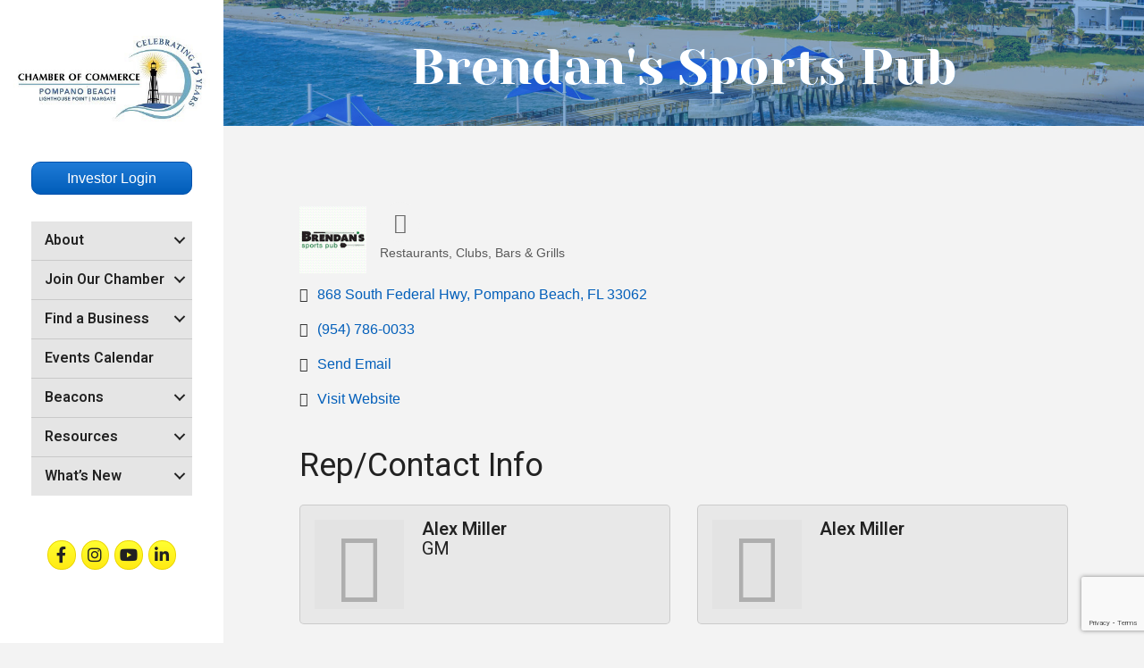

--- FILE ---
content_type: text/html; charset=utf-8
request_url: https://www.google.com/recaptcha/enterprise/anchor?ar=1&k=6LfI_T8rAAAAAMkWHrLP_GfSf3tLy9tKa839wcWa&co=aHR0cDovL2NoYW1iZXJtYXN0ZXIucG9tcGFub2JlYWNoY2hhbWJlci5jb206ODA.&hl=en&v=PoyoqOPhxBO7pBk68S4YbpHZ&size=invisible&anchor-ms=20000&execute-ms=30000&cb=4np834mrnrp0
body_size: 48780
content:
<!DOCTYPE HTML><html dir="ltr" lang="en"><head><meta http-equiv="Content-Type" content="text/html; charset=UTF-8">
<meta http-equiv="X-UA-Compatible" content="IE=edge">
<title>reCAPTCHA</title>
<style type="text/css">
/* cyrillic-ext */
@font-face {
  font-family: 'Roboto';
  font-style: normal;
  font-weight: 400;
  font-stretch: 100%;
  src: url(//fonts.gstatic.com/s/roboto/v48/KFO7CnqEu92Fr1ME7kSn66aGLdTylUAMa3GUBHMdazTgWw.woff2) format('woff2');
  unicode-range: U+0460-052F, U+1C80-1C8A, U+20B4, U+2DE0-2DFF, U+A640-A69F, U+FE2E-FE2F;
}
/* cyrillic */
@font-face {
  font-family: 'Roboto';
  font-style: normal;
  font-weight: 400;
  font-stretch: 100%;
  src: url(//fonts.gstatic.com/s/roboto/v48/KFO7CnqEu92Fr1ME7kSn66aGLdTylUAMa3iUBHMdazTgWw.woff2) format('woff2');
  unicode-range: U+0301, U+0400-045F, U+0490-0491, U+04B0-04B1, U+2116;
}
/* greek-ext */
@font-face {
  font-family: 'Roboto';
  font-style: normal;
  font-weight: 400;
  font-stretch: 100%;
  src: url(//fonts.gstatic.com/s/roboto/v48/KFO7CnqEu92Fr1ME7kSn66aGLdTylUAMa3CUBHMdazTgWw.woff2) format('woff2');
  unicode-range: U+1F00-1FFF;
}
/* greek */
@font-face {
  font-family: 'Roboto';
  font-style: normal;
  font-weight: 400;
  font-stretch: 100%;
  src: url(//fonts.gstatic.com/s/roboto/v48/KFO7CnqEu92Fr1ME7kSn66aGLdTylUAMa3-UBHMdazTgWw.woff2) format('woff2');
  unicode-range: U+0370-0377, U+037A-037F, U+0384-038A, U+038C, U+038E-03A1, U+03A3-03FF;
}
/* math */
@font-face {
  font-family: 'Roboto';
  font-style: normal;
  font-weight: 400;
  font-stretch: 100%;
  src: url(//fonts.gstatic.com/s/roboto/v48/KFO7CnqEu92Fr1ME7kSn66aGLdTylUAMawCUBHMdazTgWw.woff2) format('woff2');
  unicode-range: U+0302-0303, U+0305, U+0307-0308, U+0310, U+0312, U+0315, U+031A, U+0326-0327, U+032C, U+032F-0330, U+0332-0333, U+0338, U+033A, U+0346, U+034D, U+0391-03A1, U+03A3-03A9, U+03B1-03C9, U+03D1, U+03D5-03D6, U+03F0-03F1, U+03F4-03F5, U+2016-2017, U+2034-2038, U+203C, U+2040, U+2043, U+2047, U+2050, U+2057, U+205F, U+2070-2071, U+2074-208E, U+2090-209C, U+20D0-20DC, U+20E1, U+20E5-20EF, U+2100-2112, U+2114-2115, U+2117-2121, U+2123-214F, U+2190, U+2192, U+2194-21AE, U+21B0-21E5, U+21F1-21F2, U+21F4-2211, U+2213-2214, U+2216-22FF, U+2308-230B, U+2310, U+2319, U+231C-2321, U+2336-237A, U+237C, U+2395, U+239B-23B7, U+23D0, U+23DC-23E1, U+2474-2475, U+25AF, U+25B3, U+25B7, U+25BD, U+25C1, U+25CA, U+25CC, U+25FB, U+266D-266F, U+27C0-27FF, U+2900-2AFF, U+2B0E-2B11, U+2B30-2B4C, U+2BFE, U+3030, U+FF5B, U+FF5D, U+1D400-1D7FF, U+1EE00-1EEFF;
}
/* symbols */
@font-face {
  font-family: 'Roboto';
  font-style: normal;
  font-weight: 400;
  font-stretch: 100%;
  src: url(//fonts.gstatic.com/s/roboto/v48/KFO7CnqEu92Fr1ME7kSn66aGLdTylUAMaxKUBHMdazTgWw.woff2) format('woff2');
  unicode-range: U+0001-000C, U+000E-001F, U+007F-009F, U+20DD-20E0, U+20E2-20E4, U+2150-218F, U+2190, U+2192, U+2194-2199, U+21AF, U+21E6-21F0, U+21F3, U+2218-2219, U+2299, U+22C4-22C6, U+2300-243F, U+2440-244A, U+2460-24FF, U+25A0-27BF, U+2800-28FF, U+2921-2922, U+2981, U+29BF, U+29EB, U+2B00-2BFF, U+4DC0-4DFF, U+FFF9-FFFB, U+10140-1018E, U+10190-1019C, U+101A0, U+101D0-101FD, U+102E0-102FB, U+10E60-10E7E, U+1D2C0-1D2D3, U+1D2E0-1D37F, U+1F000-1F0FF, U+1F100-1F1AD, U+1F1E6-1F1FF, U+1F30D-1F30F, U+1F315, U+1F31C, U+1F31E, U+1F320-1F32C, U+1F336, U+1F378, U+1F37D, U+1F382, U+1F393-1F39F, U+1F3A7-1F3A8, U+1F3AC-1F3AF, U+1F3C2, U+1F3C4-1F3C6, U+1F3CA-1F3CE, U+1F3D4-1F3E0, U+1F3ED, U+1F3F1-1F3F3, U+1F3F5-1F3F7, U+1F408, U+1F415, U+1F41F, U+1F426, U+1F43F, U+1F441-1F442, U+1F444, U+1F446-1F449, U+1F44C-1F44E, U+1F453, U+1F46A, U+1F47D, U+1F4A3, U+1F4B0, U+1F4B3, U+1F4B9, U+1F4BB, U+1F4BF, U+1F4C8-1F4CB, U+1F4D6, U+1F4DA, U+1F4DF, U+1F4E3-1F4E6, U+1F4EA-1F4ED, U+1F4F7, U+1F4F9-1F4FB, U+1F4FD-1F4FE, U+1F503, U+1F507-1F50B, U+1F50D, U+1F512-1F513, U+1F53E-1F54A, U+1F54F-1F5FA, U+1F610, U+1F650-1F67F, U+1F687, U+1F68D, U+1F691, U+1F694, U+1F698, U+1F6AD, U+1F6B2, U+1F6B9-1F6BA, U+1F6BC, U+1F6C6-1F6CF, U+1F6D3-1F6D7, U+1F6E0-1F6EA, U+1F6F0-1F6F3, U+1F6F7-1F6FC, U+1F700-1F7FF, U+1F800-1F80B, U+1F810-1F847, U+1F850-1F859, U+1F860-1F887, U+1F890-1F8AD, U+1F8B0-1F8BB, U+1F8C0-1F8C1, U+1F900-1F90B, U+1F93B, U+1F946, U+1F984, U+1F996, U+1F9E9, U+1FA00-1FA6F, U+1FA70-1FA7C, U+1FA80-1FA89, U+1FA8F-1FAC6, U+1FACE-1FADC, U+1FADF-1FAE9, U+1FAF0-1FAF8, U+1FB00-1FBFF;
}
/* vietnamese */
@font-face {
  font-family: 'Roboto';
  font-style: normal;
  font-weight: 400;
  font-stretch: 100%;
  src: url(//fonts.gstatic.com/s/roboto/v48/KFO7CnqEu92Fr1ME7kSn66aGLdTylUAMa3OUBHMdazTgWw.woff2) format('woff2');
  unicode-range: U+0102-0103, U+0110-0111, U+0128-0129, U+0168-0169, U+01A0-01A1, U+01AF-01B0, U+0300-0301, U+0303-0304, U+0308-0309, U+0323, U+0329, U+1EA0-1EF9, U+20AB;
}
/* latin-ext */
@font-face {
  font-family: 'Roboto';
  font-style: normal;
  font-weight: 400;
  font-stretch: 100%;
  src: url(//fonts.gstatic.com/s/roboto/v48/KFO7CnqEu92Fr1ME7kSn66aGLdTylUAMa3KUBHMdazTgWw.woff2) format('woff2');
  unicode-range: U+0100-02BA, U+02BD-02C5, U+02C7-02CC, U+02CE-02D7, U+02DD-02FF, U+0304, U+0308, U+0329, U+1D00-1DBF, U+1E00-1E9F, U+1EF2-1EFF, U+2020, U+20A0-20AB, U+20AD-20C0, U+2113, U+2C60-2C7F, U+A720-A7FF;
}
/* latin */
@font-face {
  font-family: 'Roboto';
  font-style: normal;
  font-weight: 400;
  font-stretch: 100%;
  src: url(//fonts.gstatic.com/s/roboto/v48/KFO7CnqEu92Fr1ME7kSn66aGLdTylUAMa3yUBHMdazQ.woff2) format('woff2');
  unicode-range: U+0000-00FF, U+0131, U+0152-0153, U+02BB-02BC, U+02C6, U+02DA, U+02DC, U+0304, U+0308, U+0329, U+2000-206F, U+20AC, U+2122, U+2191, U+2193, U+2212, U+2215, U+FEFF, U+FFFD;
}
/* cyrillic-ext */
@font-face {
  font-family: 'Roboto';
  font-style: normal;
  font-weight: 500;
  font-stretch: 100%;
  src: url(//fonts.gstatic.com/s/roboto/v48/KFO7CnqEu92Fr1ME7kSn66aGLdTylUAMa3GUBHMdazTgWw.woff2) format('woff2');
  unicode-range: U+0460-052F, U+1C80-1C8A, U+20B4, U+2DE0-2DFF, U+A640-A69F, U+FE2E-FE2F;
}
/* cyrillic */
@font-face {
  font-family: 'Roboto';
  font-style: normal;
  font-weight: 500;
  font-stretch: 100%;
  src: url(//fonts.gstatic.com/s/roboto/v48/KFO7CnqEu92Fr1ME7kSn66aGLdTylUAMa3iUBHMdazTgWw.woff2) format('woff2');
  unicode-range: U+0301, U+0400-045F, U+0490-0491, U+04B0-04B1, U+2116;
}
/* greek-ext */
@font-face {
  font-family: 'Roboto';
  font-style: normal;
  font-weight: 500;
  font-stretch: 100%;
  src: url(//fonts.gstatic.com/s/roboto/v48/KFO7CnqEu92Fr1ME7kSn66aGLdTylUAMa3CUBHMdazTgWw.woff2) format('woff2');
  unicode-range: U+1F00-1FFF;
}
/* greek */
@font-face {
  font-family: 'Roboto';
  font-style: normal;
  font-weight: 500;
  font-stretch: 100%;
  src: url(//fonts.gstatic.com/s/roboto/v48/KFO7CnqEu92Fr1ME7kSn66aGLdTylUAMa3-UBHMdazTgWw.woff2) format('woff2');
  unicode-range: U+0370-0377, U+037A-037F, U+0384-038A, U+038C, U+038E-03A1, U+03A3-03FF;
}
/* math */
@font-face {
  font-family: 'Roboto';
  font-style: normal;
  font-weight: 500;
  font-stretch: 100%;
  src: url(//fonts.gstatic.com/s/roboto/v48/KFO7CnqEu92Fr1ME7kSn66aGLdTylUAMawCUBHMdazTgWw.woff2) format('woff2');
  unicode-range: U+0302-0303, U+0305, U+0307-0308, U+0310, U+0312, U+0315, U+031A, U+0326-0327, U+032C, U+032F-0330, U+0332-0333, U+0338, U+033A, U+0346, U+034D, U+0391-03A1, U+03A3-03A9, U+03B1-03C9, U+03D1, U+03D5-03D6, U+03F0-03F1, U+03F4-03F5, U+2016-2017, U+2034-2038, U+203C, U+2040, U+2043, U+2047, U+2050, U+2057, U+205F, U+2070-2071, U+2074-208E, U+2090-209C, U+20D0-20DC, U+20E1, U+20E5-20EF, U+2100-2112, U+2114-2115, U+2117-2121, U+2123-214F, U+2190, U+2192, U+2194-21AE, U+21B0-21E5, U+21F1-21F2, U+21F4-2211, U+2213-2214, U+2216-22FF, U+2308-230B, U+2310, U+2319, U+231C-2321, U+2336-237A, U+237C, U+2395, U+239B-23B7, U+23D0, U+23DC-23E1, U+2474-2475, U+25AF, U+25B3, U+25B7, U+25BD, U+25C1, U+25CA, U+25CC, U+25FB, U+266D-266F, U+27C0-27FF, U+2900-2AFF, U+2B0E-2B11, U+2B30-2B4C, U+2BFE, U+3030, U+FF5B, U+FF5D, U+1D400-1D7FF, U+1EE00-1EEFF;
}
/* symbols */
@font-face {
  font-family: 'Roboto';
  font-style: normal;
  font-weight: 500;
  font-stretch: 100%;
  src: url(//fonts.gstatic.com/s/roboto/v48/KFO7CnqEu92Fr1ME7kSn66aGLdTylUAMaxKUBHMdazTgWw.woff2) format('woff2');
  unicode-range: U+0001-000C, U+000E-001F, U+007F-009F, U+20DD-20E0, U+20E2-20E4, U+2150-218F, U+2190, U+2192, U+2194-2199, U+21AF, U+21E6-21F0, U+21F3, U+2218-2219, U+2299, U+22C4-22C6, U+2300-243F, U+2440-244A, U+2460-24FF, U+25A0-27BF, U+2800-28FF, U+2921-2922, U+2981, U+29BF, U+29EB, U+2B00-2BFF, U+4DC0-4DFF, U+FFF9-FFFB, U+10140-1018E, U+10190-1019C, U+101A0, U+101D0-101FD, U+102E0-102FB, U+10E60-10E7E, U+1D2C0-1D2D3, U+1D2E0-1D37F, U+1F000-1F0FF, U+1F100-1F1AD, U+1F1E6-1F1FF, U+1F30D-1F30F, U+1F315, U+1F31C, U+1F31E, U+1F320-1F32C, U+1F336, U+1F378, U+1F37D, U+1F382, U+1F393-1F39F, U+1F3A7-1F3A8, U+1F3AC-1F3AF, U+1F3C2, U+1F3C4-1F3C6, U+1F3CA-1F3CE, U+1F3D4-1F3E0, U+1F3ED, U+1F3F1-1F3F3, U+1F3F5-1F3F7, U+1F408, U+1F415, U+1F41F, U+1F426, U+1F43F, U+1F441-1F442, U+1F444, U+1F446-1F449, U+1F44C-1F44E, U+1F453, U+1F46A, U+1F47D, U+1F4A3, U+1F4B0, U+1F4B3, U+1F4B9, U+1F4BB, U+1F4BF, U+1F4C8-1F4CB, U+1F4D6, U+1F4DA, U+1F4DF, U+1F4E3-1F4E6, U+1F4EA-1F4ED, U+1F4F7, U+1F4F9-1F4FB, U+1F4FD-1F4FE, U+1F503, U+1F507-1F50B, U+1F50D, U+1F512-1F513, U+1F53E-1F54A, U+1F54F-1F5FA, U+1F610, U+1F650-1F67F, U+1F687, U+1F68D, U+1F691, U+1F694, U+1F698, U+1F6AD, U+1F6B2, U+1F6B9-1F6BA, U+1F6BC, U+1F6C6-1F6CF, U+1F6D3-1F6D7, U+1F6E0-1F6EA, U+1F6F0-1F6F3, U+1F6F7-1F6FC, U+1F700-1F7FF, U+1F800-1F80B, U+1F810-1F847, U+1F850-1F859, U+1F860-1F887, U+1F890-1F8AD, U+1F8B0-1F8BB, U+1F8C0-1F8C1, U+1F900-1F90B, U+1F93B, U+1F946, U+1F984, U+1F996, U+1F9E9, U+1FA00-1FA6F, U+1FA70-1FA7C, U+1FA80-1FA89, U+1FA8F-1FAC6, U+1FACE-1FADC, U+1FADF-1FAE9, U+1FAF0-1FAF8, U+1FB00-1FBFF;
}
/* vietnamese */
@font-face {
  font-family: 'Roboto';
  font-style: normal;
  font-weight: 500;
  font-stretch: 100%;
  src: url(//fonts.gstatic.com/s/roboto/v48/KFO7CnqEu92Fr1ME7kSn66aGLdTylUAMa3OUBHMdazTgWw.woff2) format('woff2');
  unicode-range: U+0102-0103, U+0110-0111, U+0128-0129, U+0168-0169, U+01A0-01A1, U+01AF-01B0, U+0300-0301, U+0303-0304, U+0308-0309, U+0323, U+0329, U+1EA0-1EF9, U+20AB;
}
/* latin-ext */
@font-face {
  font-family: 'Roboto';
  font-style: normal;
  font-weight: 500;
  font-stretch: 100%;
  src: url(//fonts.gstatic.com/s/roboto/v48/KFO7CnqEu92Fr1ME7kSn66aGLdTylUAMa3KUBHMdazTgWw.woff2) format('woff2');
  unicode-range: U+0100-02BA, U+02BD-02C5, U+02C7-02CC, U+02CE-02D7, U+02DD-02FF, U+0304, U+0308, U+0329, U+1D00-1DBF, U+1E00-1E9F, U+1EF2-1EFF, U+2020, U+20A0-20AB, U+20AD-20C0, U+2113, U+2C60-2C7F, U+A720-A7FF;
}
/* latin */
@font-face {
  font-family: 'Roboto';
  font-style: normal;
  font-weight: 500;
  font-stretch: 100%;
  src: url(//fonts.gstatic.com/s/roboto/v48/KFO7CnqEu92Fr1ME7kSn66aGLdTylUAMa3yUBHMdazQ.woff2) format('woff2');
  unicode-range: U+0000-00FF, U+0131, U+0152-0153, U+02BB-02BC, U+02C6, U+02DA, U+02DC, U+0304, U+0308, U+0329, U+2000-206F, U+20AC, U+2122, U+2191, U+2193, U+2212, U+2215, U+FEFF, U+FFFD;
}
/* cyrillic-ext */
@font-face {
  font-family: 'Roboto';
  font-style: normal;
  font-weight: 900;
  font-stretch: 100%;
  src: url(//fonts.gstatic.com/s/roboto/v48/KFO7CnqEu92Fr1ME7kSn66aGLdTylUAMa3GUBHMdazTgWw.woff2) format('woff2');
  unicode-range: U+0460-052F, U+1C80-1C8A, U+20B4, U+2DE0-2DFF, U+A640-A69F, U+FE2E-FE2F;
}
/* cyrillic */
@font-face {
  font-family: 'Roboto';
  font-style: normal;
  font-weight: 900;
  font-stretch: 100%;
  src: url(//fonts.gstatic.com/s/roboto/v48/KFO7CnqEu92Fr1ME7kSn66aGLdTylUAMa3iUBHMdazTgWw.woff2) format('woff2');
  unicode-range: U+0301, U+0400-045F, U+0490-0491, U+04B0-04B1, U+2116;
}
/* greek-ext */
@font-face {
  font-family: 'Roboto';
  font-style: normal;
  font-weight: 900;
  font-stretch: 100%;
  src: url(//fonts.gstatic.com/s/roboto/v48/KFO7CnqEu92Fr1ME7kSn66aGLdTylUAMa3CUBHMdazTgWw.woff2) format('woff2');
  unicode-range: U+1F00-1FFF;
}
/* greek */
@font-face {
  font-family: 'Roboto';
  font-style: normal;
  font-weight: 900;
  font-stretch: 100%;
  src: url(//fonts.gstatic.com/s/roboto/v48/KFO7CnqEu92Fr1ME7kSn66aGLdTylUAMa3-UBHMdazTgWw.woff2) format('woff2');
  unicode-range: U+0370-0377, U+037A-037F, U+0384-038A, U+038C, U+038E-03A1, U+03A3-03FF;
}
/* math */
@font-face {
  font-family: 'Roboto';
  font-style: normal;
  font-weight: 900;
  font-stretch: 100%;
  src: url(//fonts.gstatic.com/s/roboto/v48/KFO7CnqEu92Fr1ME7kSn66aGLdTylUAMawCUBHMdazTgWw.woff2) format('woff2');
  unicode-range: U+0302-0303, U+0305, U+0307-0308, U+0310, U+0312, U+0315, U+031A, U+0326-0327, U+032C, U+032F-0330, U+0332-0333, U+0338, U+033A, U+0346, U+034D, U+0391-03A1, U+03A3-03A9, U+03B1-03C9, U+03D1, U+03D5-03D6, U+03F0-03F1, U+03F4-03F5, U+2016-2017, U+2034-2038, U+203C, U+2040, U+2043, U+2047, U+2050, U+2057, U+205F, U+2070-2071, U+2074-208E, U+2090-209C, U+20D0-20DC, U+20E1, U+20E5-20EF, U+2100-2112, U+2114-2115, U+2117-2121, U+2123-214F, U+2190, U+2192, U+2194-21AE, U+21B0-21E5, U+21F1-21F2, U+21F4-2211, U+2213-2214, U+2216-22FF, U+2308-230B, U+2310, U+2319, U+231C-2321, U+2336-237A, U+237C, U+2395, U+239B-23B7, U+23D0, U+23DC-23E1, U+2474-2475, U+25AF, U+25B3, U+25B7, U+25BD, U+25C1, U+25CA, U+25CC, U+25FB, U+266D-266F, U+27C0-27FF, U+2900-2AFF, U+2B0E-2B11, U+2B30-2B4C, U+2BFE, U+3030, U+FF5B, U+FF5D, U+1D400-1D7FF, U+1EE00-1EEFF;
}
/* symbols */
@font-face {
  font-family: 'Roboto';
  font-style: normal;
  font-weight: 900;
  font-stretch: 100%;
  src: url(//fonts.gstatic.com/s/roboto/v48/KFO7CnqEu92Fr1ME7kSn66aGLdTylUAMaxKUBHMdazTgWw.woff2) format('woff2');
  unicode-range: U+0001-000C, U+000E-001F, U+007F-009F, U+20DD-20E0, U+20E2-20E4, U+2150-218F, U+2190, U+2192, U+2194-2199, U+21AF, U+21E6-21F0, U+21F3, U+2218-2219, U+2299, U+22C4-22C6, U+2300-243F, U+2440-244A, U+2460-24FF, U+25A0-27BF, U+2800-28FF, U+2921-2922, U+2981, U+29BF, U+29EB, U+2B00-2BFF, U+4DC0-4DFF, U+FFF9-FFFB, U+10140-1018E, U+10190-1019C, U+101A0, U+101D0-101FD, U+102E0-102FB, U+10E60-10E7E, U+1D2C0-1D2D3, U+1D2E0-1D37F, U+1F000-1F0FF, U+1F100-1F1AD, U+1F1E6-1F1FF, U+1F30D-1F30F, U+1F315, U+1F31C, U+1F31E, U+1F320-1F32C, U+1F336, U+1F378, U+1F37D, U+1F382, U+1F393-1F39F, U+1F3A7-1F3A8, U+1F3AC-1F3AF, U+1F3C2, U+1F3C4-1F3C6, U+1F3CA-1F3CE, U+1F3D4-1F3E0, U+1F3ED, U+1F3F1-1F3F3, U+1F3F5-1F3F7, U+1F408, U+1F415, U+1F41F, U+1F426, U+1F43F, U+1F441-1F442, U+1F444, U+1F446-1F449, U+1F44C-1F44E, U+1F453, U+1F46A, U+1F47D, U+1F4A3, U+1F4B0, U+1F4B3, U+1F4B9, U+1F4BB, U+1F4BF, U+1F4C8-1F4CB, U+1F4D6, U+1F4DA, U+1F4DF, U+1F4E3-1F4E6, U+1F4EA-1F4ED, U+1F4F7, U+1F4F9-1F4FB, U+1F4FD-1F4FE, U+1F503, U+1F507-1F50B, U+1F50D, U+1F512-1F513, U+1F53E-1F54A, U+1F54F-1F5FA, U+1F610, U+1F650-1F67F, U+1F687, U+1F68D, U+1F691, U+1F694, U+1F698, U+1F6AD, U+1F6B2, U+1F6B9-1F6BA, U+1F6BC, U+1F6C6-1F6CF, U+1F6D3-1F6D7, U+1F6E0-1F6EA, U+1F6F0-1F6F3, U+1F6F7-1F6FC, U+1F700-1F7FF, U+1F800-1F80B, U+1F810-1F847, U+1F850-1F859, U+1F860-1F887, U+1F890-1F8AD, U+1F8B0-1F8BB, U+1F8C0-1F8C1, U+1F900-1F90B, U+1F93B, U+1F946, U+1F984, U+1F996, U+1F9E9, U+1FA00-1FA6F, U+1FA70-1FA7C, U+1FA80-1FA89, U+1FA8F-1FAC6, U+1FACE-1FADC, U+1FADF-1FAE9, U+1FAF0-1FAF8, U+1FB00-1FBFF;
}
/* vietnamese */
@font-face {
  font-family: 'Roboto';
  font-style: normal;
  font-weight: 900;
  font-stretch: 100%;
  src: url(//fonts.gstatic.com/s/roboto/v48/KFO7CnqEu92Fr1ME7kSn66aGLdTylUAMa3OUBHMdazTgWw.woff2) format('woff2');
  unicode-range: U+0102-0103, U+0110-0111, U+0128-0129, U+0168-0169, U+01A0-01A1, U+01AF-01B0, U+0300-0301, U+0303-0304, U+0308-0309, U+0323, U+0329, U+1EA0-1EF9, U+20AB;
}
/* latin-ext */
@font-face {
  font-family: 'Roboto';
  font-style: normal;
  font-weight: 900;
  font-stretch: 100%;
  src: url(//fonts.gstatic.com/s/roboto/v48/KFO7CnqEu92Fr1ME7kSn66aGLdTylUAMa3KUBHMdazTgWw.woff2) format('woff2');
  unicode-range: U+0100-02BA, U+02BD-02C5, U+02C7-02CC, U+02CE-02D7, U+02DD-02FF, U+0304, U+0308, U+0329, U+1D00-1DBF, U+1E00-1E9F, U+1EF2-1EFF, U+2020, U+20A0-20AB, U+20AD-20C0, U+2113, U+2C60-2C7F, U+A720-A7FF;
}
/* latin */
@font-face {
  font-family: 'Roboto';
  font-style: normal;
  font-weight: 900;
  font-stretch: 100%;
  src: url(//fonts.gstatic.com/s/roboto/v48/KFO7CnqEu92Fr1ME7kSn66aGLdTylUAMa3yUBHMdazQ.woff2) format('woff2');
  unicode-range: U+0000-00FF, U+0131, U+0152-0153, U+02BB-02BC, U+02C6, U+02DA, U+02DC, U+0304, U+0308, U+0329, U+2000-206F, U+20AC, U+2122, U+2191, U+2193, U+2212, U+2215, U+FEFF, U+FFFD;
}

</style>
<link rel="stylesheet" type="text/css" href="https://www.gstatic.com/recaptcha/releases/PoyoqOPhxBO7pBk68S4YbpHZ/styles__ltr.css">
<script nonce="3GO_Q_6VptCJo4ZbHeZv3w" type="text/javascript">window['__recaptcha_api'] = 'https://www.google.com/recaptcha/enterprise/';</script>
<script type="text/javascript" src="https://www.gstatic.com/recaptcha/releases/PoyoqOPhxBO7pBk68S4YbpHZ/recaptcha__en.js" nonce="3GO_Q_6VptCJo4ZbHeZv3w">
      
    </script></head>
<body><div id="rc-anchor-alert" class="rc-anchor-alert"></div>
<input type="hidden" id="recaptcha-token" value="[base64]">
<script type="text/javascript" nonce="3GO_Q_6VptCJo4ZbHeZv3w">
      recaptcha.anchor.Main.init("[\x22ainput\x22,[\x22bgdata\x22,\x22\x22,\[base64]/[base64]/[base64]/bmV3IHJbeF0oY1swXSk6RT09Mj9uZXcgclt4XShjWzBdLGNbMV0pOkU9PTM/bmV3IHJbeF0oY1swXSxjWzFdLGNbMl0pOkU9PTQ/[base64]/[base64]/[base64]/[base64]/[base64]/[base64]/[base64]/[base64]\x22,\[base64]\\u003d\\u003d\x22,\x22woYVPzk/w7VAYMK9w5RcwpHCuMKuGVvCs8KeWisdw6ciw61nWTPCvMOsIEPDuSEGCDwPUhIYwrFsWjTDhinDqcKhPjh3BMKJBsKSwrVKShbDgFHCgGI/w6Y/UHLDr8OFwoTDrhbDhcOKccOfw709GgZVKh3DpD1CwrfDgMOUGzfDhcK1LAREF8OAw7HDicKYw6/CiCHClcOeJ3PClsK8w4wvwqHCnh3CpcO6M8Opw4ICO2ETwrHChRhtRwHDgAorUhAdw4oZw6XDpsOdw7UEHgcjOQ8kwo7DjX/Cvno6P8K7ECTDjMOdcATDhiPDsMKWTxpndcK7w7TDnEo6w4zChsOde8Ogw6fCu8OBw61Yw7bDi8K8XDzChH5Cwr3Dr8O/w5MSQRLDl8OUSsKjw60VH8OSw7vCp8OGw5DCt8ONJ8OFwoTDisKwfB4XeyZVMGAIwrM1cCR1CncQEMKwF8O6WnrDhMO7ETQdw7zDgBHCm8KDBcONLMOdwr3CuVYRUyB0w4ZUFsKkw4McDcO+w7HDj0DCiQAEw7jDp1xBw79MAmFMw6/[base64]/ChsOEw71TT8K8RmLCsD3DjjnCp8KRCwZvY8Ojw4PCsznCoMOxwozDmX9DX2HCkMO3w4/[base64]/Dh1BZwqbCk8K+dcOUUcO2w73DpzvCqnBVw5bDicKoLDnDskcqURjCjUooHiJHS2bCh2Zrwo4OwokPZRVQwpNoLsK8dsK0M8OawpHCgcKxwq/CqVrChD5kw7VPw7w/OjnClG7Cj1MhLMOsw7sifkfCjMOdV8KINsKBT8KwCMO3w73Dq3DCoXPDrHFiI8KqeMOJE8O6w5V6Bwlrw7pUP2VnacOESQ87L8KOVG8uw4DCqDs/EExkIcO6wrYybFTCjMODMsOUwo7Doh0wYcOkw5c6LsOoJxxlwrJSQB/DrcO0NMOBwpzDgmjDkCU5wrh9W8KPwp7CrkF6bcOlwqZmNcO6wpAJw4vDjsKrGQvCpMKMYxjDjwIZw4kDEMKlcsOQPcKUwqYIw7/[base64]/DoMKgT8Knw6siw70Gw51LIiTDmBFvwrg1w7spwpnDj8OgCsOMwrzDhBU/w7M0E8OKdGPCrSVWw4kYDn5Hw6bCgHZUe8KJTcOdZ8K1NsKEO3bCnjzDtMO2A8KmDyPClF/DhcKcFMOnwqd8ZcKgDsK7w5XClMOTwoo3S8OswqDCpwnDhcO4wqvDtcOvP0YVFR/[base64]/w6tHSMKqIAZEwp3Cg8OVUsOEwoESBSw+OsKJG1DDlTJdwrrDhMOtH07CsiLCv8OtJMK8fsK3YMODwqLCu3wSwok8wpHDjF7CksOFEcOAwq/[base64]/Ci8KowqrCmlxPwoDDtcOsG8Oea8ORKcO0DMOWw5d7wqHCisO6w7nCq8Ohw6XDo8OgNMO6w5I/[base64]/DuDzDrWfCvcOKw6NdH0dGI8O3wokdFcK0wo/DtsOHOzLDlcKFecO1wrTClcKuTMK4a2gBU3TCtMOqRMKFZkNKw5vCgCkDNcOyLQtuwrfDo8OcD13CvMKpw6xHEsK/T8ORwqhjw74wY8Ovw4szGhxaQRJySV/CqcOzCsKGF0zCqcKuB8KpfVY/wrHCjcOcH8O8eTTDtsONw4cMAcOkw6B5w6N+STZLJsOQI07CpEbCksKLA8O9CiLCo8OVw6g8w501wqXDisKdw6DDmWpZw74Swrd/[base64]/[base64]/[base64]/CrGDCmsOdCifCucKnw5PDnjnDoW/[base64]/[base64]/DhnxGdsOqMErCncOudMKNOnsXNMO4w5M4w4cRw4XDgwLDpwtuw7AUZgfCi8O+w7LCsMKcw4IWeSwlw4Ruwo7DhMOiw4gDwosWwpbCpWQ2wrNcwoxiwoobw6xnwr/Cn8KWHTXCuXtLw6gsdAMnwqDCr8OPBcKwLmLDssKvf8KcwrzDqsOLLsKrwpfDnMOgwqp9w7AUNcKAw5MswrAhLUtFMV1wC8OOYUPDp8KPRsOhasKHw5kIw6ovQQMzecOswozDiRE8JsKEw6PCnMOCwqDDtBg/[base64]/Cu1VcKD4VJmjCiCRwORzDk3PDtWJuw7nDjndHw57CncKEc0AWwpjCssKTwoJ/w61Bwqd+QMOEwrPDtyvDj1/ChiRFwrLDtG7DosKLwqc8w7sfRcKcwrDCvsOjwr1Fw50Lw77Drw7CskFMXgfClsOGw53CusKHEcKdw4HDplPDr8OLRsK0NnEdw4vCi8KSHU43S8K2AjIEwp97wqIhwrhJVMOwF0/DssKGw6woFcK4NRAjwrI8wp/DvC1HY8KjFg7Cl8OeaF7CpsKTTjcOwpdyw44mY8K5w47CrsOECMO5UXQ1w5TDlsOBw6ogFsKRwrYDw7PDqS5Vd8OxUSbDosOBfQzDjEPCjXbCssKqwqXCjcKFDG7CrMOqDTE3wq0YNjx3w58HbmbCgj7DszYzacOdWcKIw53DokXDqMOLw4DDhEHCsEDDsl/Dp8Opw5Vsw6kbAkIhE8K/[base64]/Du1HDg8KQWycOYwbCmMKzw6owOXjDrsOHRAfDqmvDk8KOdsKeKMKrG8OMw4xLwr/DpW3CjA3DviglwqnCjsKcDV9kw7t1OcOFFcOPwqEsMcOWZGRhcDBzwoEVTTbCjinCucONb07DpsO0wrPDhsKcIRAGwqDCisKOw5LCuQbCnwYOUCppfcKzPcOlcsOjOMKNw4cXw7nDjsKuCcK4aV7DlW4ww61rbMKEw5/DjMKtw5Fzwr99IS3Dq27DnnnDu3nCuxJHw54KBz8DMGA5wo4VQsOQwqHDqkPDpsOND3jDjnbCpxfChVdzdgUcTS41w4hyUMKNb8O9wp1dTi/DsMKKw6vDvEbCvcOeTlhJBS/CvMKXwqQ8w6sSwrPDq2kTUMKqCMK7THfCrXwrwqbDlMOWwrFywrxIVMOOw4tbw60PwoMXYcK1w7XDgMKJW8O2L0HChmtBw7HCmEPDtsKxw6hKB8Kdw4/DghQ3JgfDnDo6Tn3DpXY2w6rCvcO6wq9uTiZJCMO+wqjCmsO6fsKvwp1xw6s4PMOrwo5WE8KwCGQTE0J9wrHCmsOXwqvCkMO8DBwtwosibMKLSSDCqHbCt8K0wpgMB1wjwpBGw5pREMO7GcK/w6wpVklnDzHClMKJWcOsW8O3ScOXw7wkwoYgwprChMKEw5I5CVPCvsKvw7s8JUnDhcOOw6nCl8O3w6RYwrpKeXvDpg7CiWLCoMOxw6rCrz4tXcK8wr3DgXlXLC/DgR8owqE4JcKERG9WaGvDjFFDw5EdwprDpg7DnW4Jwo9HFkLCmkfCpcOawp5EcVTDrMKAwqXCj8Kkw6B/YMKmIi7DlcOXRAdCw74PfRJ1Y8OqOsKIQlbDlTEceWPCsnV8w45PZW/DmcOzMsOJwonDgCzCpMOww5rDrMOuKggzw6DCkcKswoJDwod2GsKvOcOqKMOcw7d6wrbDjxrCrMOgOTjCtDvChsKDOyjDssOhGMOrwonCmsKzwpMMwo4HZnzDhMK8IWcYw4/Cjg7DoQPDoHcSTjZzwq7CpXISJj/DpAzCkcKfQAV9w61wGAs7QsKaXcOjHmTCsXvDlMOYw5A7wopwbEEkw7oWwr/CiCHCtjxAFcOzenczwpQXPsKAPsOhwrbClw5Lw7dlw57ChkTCsEzDs8OuGXLDlAHCgU1Ww6gHBCnDkMKzwrs0R8KQw7bCiVPCmH/Dnz1TZMOEQcO8c8OWHicsBUtVwr4kworDjwwrPsOkwr7Ds8K0wpZPCcOFJ8K/wrMLw6tnU8K0wrrDmhnDvgfCq8OZcyzCtMKRM8KmwqzCsncsF2LDlAvCs8OMw4NSMsONd8Kew6Bqw6R7ZVrDrcOYAcKeaCNrw7TDvHoYw6N2eGbCnFZUwrt4w7FVw6gLCBTDnDLCt8Obw5rCvsOfw4LCvlnDgcOJwphHw49Lw6IHXMK6Q8OgYsKsdg/ClsOtw5DDlx3CnMK9woMiw6zCqXXDicKywq/DqMOCwqbCpsO4WMK+D8ObUWgBwrAjwoN8JEHCq23Dm2nCvcO0wodYcsOuCnkYwqxHMsOZOFNYw5rClsOdw6zChsKywoA+B8K+wpfDtyrDtsOhX8OsahfCvsOrcSfCicKnw6RUw4/CqcORwoYJBT7Ci8KdRREzw7jCvQNBw4jDvR1ANVs1w4pfwpBPbcOnCXjDmnTDjcOIw4rCnBFkwqfDpcKNw5jDocOfL8OcBnfCncOJw4fClsOkw5QXwr/[base64]/DnEMRw5LCiVbCgcO/P3I+HgxuTmzDj2Qsw6vClDbDr8OGw6nDgi/[base64]/DsyNTwprDssOlwp5Qw4DCnVtaF8KVFcOPBE/[base64]/ClRzDknjDrSUnw4tawpPDogzDk8KNWsO8wpLCuMK+w4A+LyTDrAthwoBzwqF/wop2wrh6JsKnLjbCssOKw57Cl8KlRkQTwp5SSw9LwpbCvSbDhyUFH8OxVwDDilrCkMKfwpTCqBg+w7fCh8KJw5YMQ8OiwqfCnzHCnw3DqD9jwojDrzbCgGlOLMO2G8KywpbDv33DoTvDhsKxwrImwoRJKcO3w50Uw5t/[base64]/DjSjDvgfDnsKuw4F9Zx5Pw6cQw4/DucKYw5MGwrDDgyxmw43CqsOfeWl/[base64]/DtiRkw5V3w7zDvnTCqj3DgcKhwotAcMOtF8OMPEzCscOJCMK4w5U2w57CnysxwoYfdTrDiCxrwp85Pi4YGmDCl8KowqzDhcOyfWh7wqDCrAkdZsOzWjlDw4RswqHCkEXCnWTDjkXCmsOVw40Nw5F/wpDCi8ODYcOwYRzCk8KlwrNQw45+wqR3wr5lwpcawoJBwoc6I2oEw6E6XjYnGRzDsnxuwobCisKhw7LCl8ODaMOSCsKtw55TwqlwUEvCiSAlNXUbwoDDmAoFw7nDocKNw78+dQp3wrPCtcKWYn/Ci8KeLMKlDnvDqU84AjPDjcOZQG1dZMKcHG3CtMKrCMOJWQnDrTk2w6/CmsOtNcOow43DujbCjsO3exbChRRpw4dCw5RewoF3LsOKL2RUcmcCwoUJBjTCqMKFTcOxw6bDh8KLwoQLHT3DmhvDkQZcJhDDgcOrHsKXwoM6eMKLNcKrZcKWwo4dTj4GdwHCrcKQw7Uzw6fCosKQwocfwqVWw6x+NsK6w6UFXcKNw646DGzDsQJvLy7ChUTCjxt/w6rCmQzDq8K/w63DgSI6Q8O3ZXEKLcOLS8OCwqHDtMOxw7Qpw5jCmMOjfV3DvGIYwqDDhSpoXcOhwrZwwp/CnSDCq2FdQhk4w7PDh8Oaw7k2wrQnw4vDrMKVGyTDgsKXwrgdwrEyEcOFSx3Dq8Ocw73CssKIwpDCuk8kw4PDriMnwoZOVjPCocOPF3NnfgVlCMKZVMKhFXpdZMK7w7bCpDB7wpQoBE/ClWtbw5DCtVPDs8K9Bx5Ww4zCgkZ6wrvCgT9tf1vCmQ/[base64]/[base64]/w7MAEg7Cqn3DrcOBLDHDrcOmwrvCtBjDpgFJYhkNGEbCrjDCkMKzWRpDwr/[base64]/ClsKbw4Z8wp4MF1QRw5/Dj8OOS8OiW2bCoMOXw7HDmsOww4PDgMOvwrzCqwbDt8KtwrcbwrnCh8KBAV7CuAVSKcO/w5DDrMKPwp8jw4F8DcOgw7lUAMO/RcO8wr7DljUMwpjDgsOcUsKBwqhrGkZKwrFxw5PDqcORw7jDpzTCpcKnZQrDocOEwrfDnnwPw7B/wrtDbsK1w6BRwrLCgxdqRytNw5bDvEHCvXIAwpMgwrvDj8KsNsKhw6krw4JobcODw4tLwpsaw6/Do1DCscKOw7x/MAxowoBDHwPDgUrDklB/[base64]/CnMO3w7jDu8KXAQMta8OAw4TChXnCssOXBXoFwqJZwrDDiHjDkQZ+E8Otw4zCgMOaFBXDssKnRDjDi8OMFyfCp8KYVFfCgkcZMsKzGsOzwrXCjsKkwrzCiU/[base64]/CRBiUxxaH8KDCMOOwoBWwqDDtsOuwrcMP8KOwoYcEMKrwox2fRo8w6trw7vCmcKmHMO6wrDCvMOhw7PClcOxf1IpGTnChBFmFMOxwqXDknHDqxLDkDzCl8O+wr9uDzPDuW/[base64]/CtcOOY8KHURHDun8gw7giw4nDtMO2aBhaw5LDjsKpCW/Dn8OVw57CtnHDgMK7wrQgDMK5w4NvRiTDksK3wpfDhz/CjwzDkMOIAyfCtcOfWSfDn8K8w4wewpHCqwNjwpPCunXDhTfDgsOww7zDjmIkwrnDlMKewq3CgnHCvcKyw6jCnMOZasKLBA0VOsOeY0tHHkQ9w4xZw67DqwHCs23Dn8KRNz/DolDCssOAFcK/wrzCmcOwwqsqw5DDoUrChEEqRks0w5PDrUPDocONw5TCnMKIU8K0w5NKOwpqwpMqOmd2Dnx9B8O1HzHCosKZdCwuwos1w7vDnsKXF8KSUTrCrhNtwrARCkHDrSIjZcKJwqLDrEzDiQVFfsKoL0x/w5TCkWYfwoQySMKUwo7CucOGHMKHw5zCtVrDlUR+w4E2wprDhsOdwqBBPcKDw5PDhMKCw4IqPsKoVcOjdW/ClRfClcKrw75CcMOSAsKXw6oYKMKEwozDlFkvw5HDkSLDhlgfFDkJwqkrfsK6w6TDo1LDtcKtwonDnCscLcO1eMKQFFjDgD/Dtj43PSTDnnNUMcOCUw/DqsOYw45BFlfCvn/[base64]/CuRzCjS/CsQUqNsOeB3oPwpJvwpPDhcK4w5TDpMKfSjtJw5rCrytww7cARSd6WT/CmzzDhGbCrcOywqEjw77Ds8KDw79cPyEnSMOEw73CiDbDm03CkcOjM8KtwqHCinDCu8KQK8Knw7QNOjI7Z8OJw41tKDfDkcOvC8Oaw6zCoHd3egDCsh8JwqVCw7zDgSPCqwMDwoDDv8K/w6QZwp3Du04hI8OTV1Aew59bH8KjOgPCpcKLfiPDpV0hwrtPasKeOsONw6tsaMKAejrDpQhUwrIrw64tUjZfQcOkccK1wr90V8OUbsOef3kLwqjDkR3DlsKzwqZANkAgbBUfw7vDk8O4w4/Cp8OrWj/DkmxvLsKXw4IUXcOMw6zCpDcpw7rCrMOQJyNdwphGVMOtdsK6wptVEEvDtn8fcMO0GSnCisKuAcKLbVvDnnrDtcOuY1Mww6pEwpTDlSfCmSbCijzChMO2wrPCqcKBYsOOw7BDKcOgw40KwodrTcOsFy3Cvigawq3CpMK1w5bDt2/Co1fCixRBA8OFaMK+VBLDjMOAw4RGw6MlBDfCnjzCnsKzwrbCtMOawp/DocKZwrjDm3XDhDcDBCrCsABCw6XDscKqKUkxNgxZw4jClMOJw58vbcOvRsOOLkYHwpPDj8OIwp3Cm8K9Z2vDm8KSw6Fdw4HCgSEGE8K2w65MBznDvcK1CsO/MwrCtU8NF1gVbcKFU8KZwrNbKcO6wrDDgj5fw4rDvcOCwqXCg8OYw6PCvsKKasK6YsO3w7tSbsKrw4RxQMOXw7/Cm8KHVcOswrQHDsKUwpdAwprCksORPcOJGnzDlD4tfMK+w7gdwqxTw5dZw7Nywq3Chgh/a8KuIsOlwr0aw5DDkMOrDMKeSR7DosK1w7DCk8K1woceJsKLwq7DjTcEPcKhwq48FkhFcsO+wrd3CTZKw4Y9wrpDwpPDosOtw61Ww6pbw7LDiiYTcsK8w7vCt8Klw5LDkRTCs8KEG2ofw7sROsKcw697JFnCqxDConQ7woXCuwjDrk/Cg8KsacO6wp9vwoLCo1bCjmPDisKEBhLDvMOIf8Kbw4XCgF1eJlbCjsOEPkbCnWc/w5TDl8KlDlPChsOjwqomwoQ/PcK1LMKhWHXCpnjDkh4yw6NeblHCnMKXw53CscOpw7/DgMO/w6olwopAwo7CvcK5wr3DnsO0wrkCw63CgFHCr25/w4vDlsKNw7LDicOdwqrDtMKTB0fCvMK2IE0mbMKILMKgHynCv8KNw5Fjw7vCocOuwr/[base64]/[base64]/DvSILf8Kqwrcje8KQw4jClV/DicOew7bDslJ6dTHDi8OsaETDoUUEehvDjcKlwpTDmcO2wr7CvwXCn8KUdCbCvcKKwrdKw6vDp0Bqw4QbBMO7TsK/w7bDisKgehI6w5XChFQKLWEgZ8KWwplWacOUw7DCjA/[base64]/DuGLDlcKLw5DDkkbCscOeEBctBmzCkMKjwq3DncKoWMKXIsOiw6nCtWvCvsKfDm3ChMKiDcOVwpfDnMOPbCzCmifDn1HDosOAccOfdMO1YcOJw5QyO8Kxw7zDnsOhVHTCmhAZw7TCsHsBw5F/w7nDr8ODw6ojLsK1wq/DsVHCqXvDkcKNL3VEeMOyw4XDg8KSF3dvw4LCisOXwr1qM8K6w4fColVOw5DDhw5wwpnCji58wp0IGMKkwph9w5p3eMO7Y0DCjzJAdMOAwqLCnMKSw4/Cn8Osw7dCTDPDhsO/w6bCnTlke8OYw6RGbcOEw4RhFcOew4DDuAxhw6VFw5bCjS1hfMOLwq/[base64]/CcO8wojCg8OOwqxVwoRhHwXDhMOHc07CvAnDskIeRH1YfMOjw6rCrGppOFLDosKmKsKKPsONNBUxUl1uJSfCtUDDisKfw5PChcK0wpVrw7zDmRrCvDjCvh/Cq8KSw4nCisO6wqEbwr8bDzl7b1JQw7rDhnfDvC3CiyPCvsKQJyNjW3E3woYHwotXU8KbwoZIYWHClMK8w4fCsMKHdMO9bMKYw4HCvsK4wr3DowfCl8KAw67DucKYPUQOwonCkMOTwqnDuQBGw6/ChsK7w4HCjyFQw6AfI8O1Tj/CoMKiw74sWcO+DlvDoFMgJUJuS8KCw5pkB1PDiU7CvyJ0GH11TinDmsOgw5/Dok/CknokexgiwrkqMFoLwoHCpcKXwo9mw75ew7TDtMKwwrp7w4Icwr3CkzTCtCfCs8OYwqnDuQzCj2rDg8OowqstwpoZwrJaNsOBwrLDrzZVBcKvw487eMOAJcOlQMKMXi13G8KHC8OjaX8AcmkUwp1Aw6XCkW8HTMO+WRwJwqFSFVnCoRHCscOfwo4XwpTCqMKGwoDDu3/DhkQawp8oecOFw4NKw5zDu8OvFMKtw53CnycYw5tOL8KAw4EifXMXw4/CucKcRsO7woc4QCnDhMO9aMK0wo/Dv8O+w7tjKMKUwobClsKZX8KkdgPDosOIwonCqmbDkxbCkcO+wqPCp8OqRsOUwozCpMOseXzCrH/[base64]/DtR7Cj2JfF8KVLAjDtj9ow51KwptzwofDhmEQwp50wq7DgMOdwpwYw57DssKNDmpAGcKMKsOOJsKzw4bChljCmnXClAsPw6rDsGbDkxA2QMKAw5bChcKJw5jCh8O9w7XCo8OresKhwpDCllrDoCrCrcOPcsKTJsOTIQ5qw77DiWjDs8OSIMOjccOBEQADecO9bsOFew/DtiRVR8K2w7fDqcOtw7HCoTFcw6Atw5p4w7Z1wobCphXDtTIJw5DDpAXCuMOcYB4Ow6Ffw7ozw7oLAcKIwpYyOMKpwqfDncOyQsO4LgxVwrPCn8KXABt1Rl/CisK2w47CqjbDjFjClcKzPRDDv8Ozw7HCtiAxW8OswpYNY3JKfsOLw5vDpUnDrWs1w5FXQMKgTidRwofDn8ONb1kUQRbDhsKlEF7CoXLCgcObSsOAWCEbwr1TVsKuwoDCmxVcB8OWOMKLMGbCs8OXwox0w6/DplPDo8OAwoYgdCNdw4vCtcKEwolJwog1PMOKYwNDwrjDkMKoDEnDlTzCmR0EEcOvw4AHGMOEQyEqw73CnhBuZ8KSS8OMwpvDv8KVTsKSwoHCmU7CmMO6VU1dfEo9VDHCgGDCssKrQ8K3CMOmE1XDlyZ1dwYqRcOAw5Iswq/DghArLmxLLcOMwq4eSUdQby0/wot0woRwKlR4UcKjw6dvw74pRVw/EkZDcQLCicOzbGcnwpLDs8KNdsKCVUPDkSbDsB8Yf1/[base64]/DsmPCmXLDoMOPwqrCs8KowphRR8Oewo/[base64]/[base64]/DqcOiTTvDqcKXw61ow4/DnVoVwo9LTsKtwrbCvcO7KcKEOm/ClQptf0zCjsKDLVzDgFbDm8KswqLDs8OtwrhMFTDCsjLCuGQ9w7xEYcK7VMKQK2DCqMK0wpwvwoBZWXrChkrCpcKvNRZ3HgQXMVDCmsKKwq8pw4nCqMK2woMrA3ksNWcRfcOhPsO/w4NoccK7w6YUw7ZIw6nDmiTDuD/CpMKbalAKw4bCqTJ2w57DmcKXw5FUw4UHEcOqwoANEsOcw4Aiw43DlMOuFsKSwo/DvMOJQsKRJMO6T8OPFRbCsRbDthtKw6PClhlZSlXCvMOKCsODw6dlwpY4UsOiwofDmcK2Zx3CiwJXw5TDtR3DslU0wqpww7TCt208YSIEw5jCnWtqwpvDlMKIw7cgwpoBw6TCs8K0YCoEECrCn39eesO5IcOaT0nCjsOZYF5iw5HDtMKKw7DCgF/DscKCU3A2wo1Nwr/[base64]/Ci3TDpkZhR8KIWm3CuRh7ZcKMCMOXOcOIw4bDmMOZDlcDw4LCqMO7w5c7cjp/[base64]/wpAswpJnw7J3woLDv0DDpArCpBAuwpzDlEkEw5Rtdn1HwrvCum3DscKHIw1QPWbDjm3Cu8KELVHCuMOZw6MSJh8Pwq8XRsKmD8Oww5dVw68efMOqdcKCwqZRwq/CrWvChsKjwpQIY8K/wrR2X2rChFxPYcOrTcOZD8OuBcKxaUnCtSXDk0/DqUTDtBbDvMONw7ZBwpAIwo3CocKlw6TCkX1Kw5sWGMKTwobCicKxwoHCpU89M8KQBcKtw71pMyPDksOIwpcaEsKSSsOZM0rDkcO4w6NnEhN6QjPCpQ7DqMKyCCXDtEFtw4/[base64]/DmMKwwo/[base64]/Dm3UiIHzDsXwMwpDDhDfDusK4w6DCjWomw6fCmCAzwq3CocOwwoLDisK0FkHCg8KkHGUewosEwotbwpjDpkPCrXzDqlxMf8KHw5IJI8K3w7U/DVPDhsOObgd7KcK2w6PDgBnCuAcTE1dXwpDCrMOaQ8OHw4Fkwq9QwpgLw5VJXMKbw5bDn8OZKw3DrMOqw4PCsMK7NUHCksKgwqDDvmDDvWXCp8OfSBkDYMKZw4wCw77CtUDDg8OqE8K1XTzCoHfDq8KRPMOdIXAOw7sFKsOLwpQyVcOYBHgLwpzCkMOTwpR4wrI3Y0/CvUoMwq7CncKrwrLDmcOewpx3DWDCv8OGNC0TwpPDs8OFWjkacsO1wpXCoEzCkMKbW2odwrTCv8KnPcObQ1TCocKDw6/DhcKfw6jDpX9Yw4B5RzRIw4VPDVoOGmHDpcOwJUXCjBXChlXDpMOBBVXCscKxMTrCtGrChWN+HcOIwonClyrDvHgTNGzDl1/Dm8KswrwJBGcuQsKURcKFwqHCmcOJASLDiBjDm8O3NsOdw43DlcKlfE3Dm17CnBhYwr3Cg8OKNsOILTpgdUPCv8KAOMKBMsKdHCrCqcKpEsOuQ3XDl3zDsMK6AMOjwopTwozDiMObw4jDv08nAXnCrlo3w6jDqcKrNMK2w5fDnRbCkcOdwq/DgcK2emHCg8ODCn8Rw69zLnrCtcOqw7PDi8OQam13w4F4w5HDrU4Nw5o8LxnDln1owpzDqlXDgULDhcKGZmLDgMKbwoDCi8KXwrYoQDc/w68EJ8O3Y8OHH3bCkMKhwo/CjsOXPsOEwpcML8O9woHCi8Kaw7VoC8KkecK3aRzCgsO3wp54wqpwwoTDgH/Cl8ODw6nDvBPDvsKtwofCpMKnPMOzYWdKw73CrSwhfsKiwrrDpcK+w7DCgsKpVsKLw5/DtMKwJ8K6wrPDssKHwqzCsCw5PRQbw4XCpUDCiX4QwrUOFxJxwpEpUMOTwpolwofDpMKmBcKfRmBCPiDCvcKLclxCbsKcw7tsC8KNwp7DtVZgW8KcFcOrw7bDrgLDqsOEw75BPcKYw7vDn1IuwoTCusOjw6QEWiILRMOCYlPCiW4tw6UDw6LCvQbCvC/DmsKow7NewrvDl2rCqMKvwoLDhQ7Dm8OIa8OSw7FWRHrCicO2ES42w6dFwpHCgsKkw4TDuMO3dcK6wrt0SAfDrsOTf8K1ZcOTVsO7wr7CmC/Ck8OFw6fCpQpnEkoYw5NiTwfCoMKAI1dhNlFHw6BZw5/CncOeaDPCg8OSOmXCoMO+w7DCgB/ChMOob8KjVsKKwrMLwqgRw5LDqAvCk3LCpcKkw5JJfjJaE8KKwqrDnnHDjsKWRm7Co3sNw4XCtsO5woBDwpnCuMOew7zDvknDh1wCfVnCjAUHB8KtaMO9w6JLW8KeV8KwFR8Dwq7DssOAREzCqsKKw6F8SHXDhMKzw7Bhw49wCsORD8OPIybCiA4/P8KcwrbDuj0hDcOwNsOTwrMQRsOGw6NUR1RSwr0KL3fDqsOrw5tDOFXDs1l1DizDjyEDD8O8wo3Cngw/w6bDk8KPw54sKcKPw6fCsMOzFsO8w6DDljrDlgskfsKJwr0Mw4ZeFMKswpEQe8Kiw7PCglVXGTbCtAcWTHF0w4/CiUTCrsKPw63DqnILHcKCWgDCjwnDoi3DjBvDjjHDisKEw5TDtBBlwqJRIsKGwpHCrWnDl8OqXcKfw4fDuXlgWHLDqMKGwoXDnUdXKG7DpsOSccK+w5Upwp3DisOyAF3Cs0/DrTjChMK8wrrDm19oVMKXKcOvAMOFwqp/wrTCvjrDn8OOw4QiIMKPbcKEbcKSfMKvw6RBw4JNwrFoDcO8wojDo8K8w71gwoLDqsO9w5hxwpIlwrw8w5XDqHtIw6Y2w73DoMOVwrXCkTPCt2PChBTCjR/CrMKXwqXDisKxwrx4DxY8K2hmYE7CpT/CvsOtw6XDkMOZWcKTw78xLxHDixY1VR3CmEhIbMOQC8KDGTTCnCvDvSrCiVTDhDPDpMO7FHo1w5nDtsO0B0PCtcKOZ8O1wqB/[base64]/WsOwX8KvEEHCjcKlSsOVXcKGFMOuw7DDgzzDhFUNbMKdwrbCjQXDrhgxwqrCpsOFwrLCscKcBkrCg8OEwrgDwoHClcOvw4TCqx3ClMKgw6/DvgTCuMOow6DDtWPDlcKXZx3CtcKPw5HDpGLDuSrDtANyw6J6DMOwUcOuwqfCpDTCjcOuw5VnQsK5w6HCgcKSVG04wqrDhS3CrcKowqhxwroXIsKAP8KhAcOKQCsdwoJwCsKdwozCqm/CmDptwp3CtsKuLMO8w74ac8K/ZDcHwrp2wrwZY8KeP8KEfsOcB1d8wpbCm8OMPVU3aVJaFn9cbljDs3wAU8OCU8Ovw7vDoMKbZBVyXcOtPBMgc8Klwr/DqDxqwr98Ui/Clk9dZ3nDgsO0w4fDk8KtBE7CpH5GGgjCpiXDscK4AA3DmVkNw77ChcKQw6rCvRvDiRZzwpnDrMOWw7wIw6/DncKgT8OcSsOcw7TCicKaSgE1FB/CpMO2AcOHwrIhGcK2DmnDsMOcLMKCL0vCllfCh8KBw6fCujPDkcK3IcOewqbCpSQnVDfCkT04wpfDqcKGecOlasKXB8OtwrrDt2TCksOnwrnCssKAAk5mwovCrcKTwqvCujYFasOMw63CmjlfwqjDp8Klw6/DgcOdwq/DrMOtK8OFwobCsnbCt3jCgxVQwop1wqzDuEhrwojClcKFw5fCtkhvARpkG8O2SMK+Q8OxScKNTglMwo9owoozwoZlM37DvSkMJsKkOsKEw4gSwq3DscKge3/Cj0wlw60gwpvCm3YMwo18wpUcPFjDoUt/I11zw5fDg8OJIsKtKnfDgsOdwoRUw7LDmsOEJ8O9wr1iw54xAWkOwq52CEjCoybDpT7Drn3Dl3/Dv2Jnw6DDuT7Cq8Ovw7DCuXvDsMOpc18uwot/w5cVwqTDhMOzCjdOwoVpwq9YbMKhUMO3QcK3RGBxDcKoMynDpsOhU8K3Lylfwp/[base64]/DnMK/[base64]/Do8OdcxPDkS/CgsOnKmd1w6lSwoLCoMO9w48FQBPCo8KbK11xTmMhDMKswqx8wqg/[base64]/XMO/HifDqcOOFsKvLcOBw5RLa8KwwrXDp3dQwrYfXRkTCsKuaRfCo1opNMOCQ8K5w7vDoC3Cr1PDvno8w7zCtWQ0wrTCsSRvGRrDu8OYw7Qlw4NtNgDCjEphwp/CsWQVS33DlcOgw4TDmC1hUcKBwp8/w7zCnMKHwqHCp8OIM8KKwo4dKMOWDcKGYsOlMHNswoHCgsKgLMKRUhtmFMOQQwfDjsOhw5YpdCjCkFzCiRbDpcOqwozDl1rCpTTCsMKVwq0vw5wCwqIdw6LDp8O+wo/[base64]/wpoAYjzCrsKkORzCqjNPwp3CnMKyYsO6wonDgmFDw77ClMKlWcKbBsObw4MiNnjDgDEPMhtNwrzCl3c/f8KvwpHCnwbDhMKEwqowN17Ck2HCusKhw457DF4qwqQ+VUTDuB/[base64]/DjMKvfy0DGcKWecOhAi3Dg8ORDMKTMQBwLsKQZmjCtMKDw4TDkcOODCvDiMOXw4/DhcK4CSchwrHCg3rCnCgXw6A6CsKDw7A/[base64]/URt9woHCm3JfUsOywpzCrklUaU7CsmxOw5HClHJqw7TCpcOCYC1kakHDpxXCqD80QSBewppewp83EMOCwpHChMKjWgktwoRMeRPClsOdw65swqBkwqTCpnHCqsKREBHCr2l2fcK/eETDnHQFP8KywqJyDk47BMKqw5gVAsKBO8O7O2VcFgzCkMO1f8Ohf1PCr8OrPjfCliHCvjcEw4vDuWQNf8K9woLDo04pKxsJw5rDicOfdA0SG8OaG8Kow4PDvUPDsMO9M8OVw6Jxw7LChMKnw43DrlzDun7DvMOjw4TCvm3CmmvCtMKzw4k/w6ZEwpRDSlcHwr3DnMKrw7I6wrDDr8Kgd8OHwrB0OcO0w7sDP1HCt19sw7VYw78Jw5V8wrvDvMOwPGHCs2HDqjXCjSfCgcKnw5PCkMO0asKJeMO4SntPw6Fcw6HCp2LDnsOHJcK+w4Frw4/[base64]/wqA2woPCisO3w5HDnsKbZ8KOwrTCjG8TDcOIwonCjMOHbw/[base64]/CosKNw6cUw7dRwqZYIlHDoMOPKMK9aMK/WV5JwqnCqnBDNRnCvV5mJsKMJjhTw5bCicKfHjDDjcKwfcKrw4nCtsKCFcORwqoYwqnDk8K9IcOmwonCkMK0bMKYIXjCtg/CgRgQD8K/w5nDhcOdw69Mw7IDKsKMw7pMFhPCgyFuMMKAAcKuWzkWw74tdMK2WMKhwqTDiMKDwpVZTzjCrsOfwp7CmBvDgm/DtMOmMMKAwrnDhkXDqGHDiUjCg3ciwpckTMOew57CjMOjw4oUw5rDvsOHQR9yw6pRS8O7Ln5Ew5p6w6PDmgduXHPCmRLCvcKfw71IJcOzwocUw5EBw4fCh8KYL3F6wpjCt2wgfMKkJcO/asO9wp3DmWUEYsKjwqPCicOqWG04w5vDkcO6wphGS8Otw4LCsB00V2HCoTTDksOdw6gfw6PDvsK4w7TDsDbDs2XCuyLDrsOXwqcRw79NWsKPwrdPSjgoUcK9JzY3J8K3w5Jkw5zCijbDvHnDuGLDi8KNwrPCrnfDsMKlwpTCiGbDqcOAw53ChCIawpUow6d/wpQ/UE0mFcKlw7wrwonDqcOhwr7Dq8KrPDPCjcKoYE84WcOpTsOaXsKKw5ZaE8OXwrQUDC/DvsKbwqvChU0IwpDDhALDry7ChR46CGxJwqzCllvCrMOARcOpwrIIFMKoHcOKwp7CuG1eSnYfOcKhw5UrwpZgwpZ7w4nDmgHCmcOnw6wKw7LCgEUew7khaMOEF3/CuMKtw7PDrCHDvsKNwp/ClwBXwoBKw5QxwqN1w7IlAsObJGXCokXCuMOkCH/Cq8Kdw7jCpcO4OSR+w57DoSFiRwnDl0XDhXgkwoV1wqbDksOyIR0Qwp4GeMKbRw3Di2scbsKzwpLCkCLCi8KGw4ocWRPDtVR/FyjClFw2wp3CqW1Ww7zCs8KHezTCo8K/[base64]/DpQHCpVIqwqPCjsOJw6nDkgPDpcKZGGkkFsOvw4TDvF8XwovDoMOZwoHDlMKmF3XCrntbJwdsbyrDqnrCkC3Dsnkjwqc/w6zDoMOFYGw4wpjDmcKIwqQdWw/[base64]/[base64]/FMObbRldVURKwo/Coyccw5PDlMOIPsKyw7rDqRRkw4xXLsKhwoYHYSlCBHfDu1vClVtmGMOtw7IlVsO1woRxWyjCiEhVw47DocKQC8KGV8KMGsOuwpjCjMKpw45mwqVjecOaZ0rDmG1qw6LDjyzDsCNRw4VDNsO1wotEwqnDh8O/[base64]/ZcOmZ8Oiwo5vw4HDjTYdwojDkcK0ZQHCtcKsw7JFwqHClcOmFMOkXh3Cgn7DnXvCkyHCsTjDnXtXwqhmwr/DocOZw4sLwocAF8O/JzRWw63CgMO8w5nDsGxtw6IQw4HCj8K5w48sYnHCncKCcsOzw54sw67ChMKJE8KtE1Zkw60/CX0Ew6TDmmfDuirCjMKQw44SdWPDjsKkGcOmwptaN3/Dt8KaIMKWw5fCrMOkAcKeJhpWbcKeIDAAwpPChsKINcOLw6gdKsKSN0NhbHZXw6Ric8K6w7XCvEPCqh/[base64]/[base64]/w45lw75bw44qwo9+NQ0hUHvDlsKfw7E/QEHDq8O9R8K5w5nDnMOwcMKPQgbDlBnCtDovwp7Cm8OXUwjCisObOcKtwo43w6jCqiIYw6h1KWMowqfDpX/DqcOqL8OHwovDs8OKwprCtjfDicKecMOewqM1w7rClcKtwovCqsKWYsO/AUk3EsKEcDnCtSXDmcKLbsOWwoHDrsOzCDc2woPDn8KVwqkHw6DCmhnDlcOWw5LDsMOWw5LCjMOww4UtIitcHhLDsmwxw5IuwpJAVHFEM3jDgMOZwpTCm0LCt8KnbivDhkTDuMKYcMKQNVrDksOcUcKdw79/PGMgP8O7wo4vw6LCjCErw7vChMKwasKnwqFawp4tM8OxVDfCv8KgMMKgDi5rw47DscO9MMK+wqwfwodTagsCw67DpjQVccKAAcKsaE0Mw4MPw47ClsOjBMORw6VAbMOVJ8OfYSB1wpLDmMOABsKCS8KNVMOOEcORYMKxP1U4O8OFwoUJw7LCj8Kyw7BOZDfDucOTw5/DtRcJDTERw5XChVo4wqLDhmjDo8Oxw7oPXVjCi8KGGhHCu8OoX1fCrjTClVtNKcKow43Do8KKwopUN8O+VcKiwpUGw7zCnzp2bsOKV8OaeAYtw5HCuXRGwqkdC8KCcsOWGQvDmlwvV8Ogw77CsHDCh8ObQsOYSUw1JVIHw7Z9CC/DsmkbwpzDh27Csw1UGQvDiBTDo8Opw6Zuw4DDusK5dsOTbwUZb8Opwox3EBzDtsOuP8KMwr7Dgi9AMMOaw7kfY8Kzw5hGdSdQwo5yw7vDnhJLScOJw4rDusO4bMKEw6t6wopMwqx+w6JWHyQUwqvCtcOrcwvCvRRAdMO/[base64]/DnkApE8O+bz1lwoRzPg0twqfDgMKsWRdMw74JwrQIw6t1MsOPdsKEw7/CrMK6w6nCp8Obw7MUwrLDvx0TwrzDqB7DpMOVJRnDlzXCrcOYccOfPSMxw7Imw7IBH2fChSFmwqYIwrp/LnlVLcOzP8KVF8KNNMKgw4Brw4jDjsO/CULDkH94wodSVcKpw63Ch0ZHTDLDpRHDuh91w7DCq0scf8ORZxrCoHLCtCN5by7Dr8O2w4JAasK7DMKMwrdUwok+wpo4KEV+wq7DjMK9wovCpWYcwpjDlxs\\u003d\x22],null,[\x22conf\x22,null,\x226LfI_T8rAAAAAMkWHrLP_GfSf3tLy9tKa839wcWa\x22,0,null,null,null,1,[21,125,63,73,95,87,41,43,42,83,102,105,109,121],[1017145,275],0,null,null,null,null,0,null,0,null,700,1,null,0,\[base64]/76lBhn6iwkZoQoZnOKMAhnM8xEZ\x22,0,0,null,null,1,null,0,0,null,null,null,0],\x22http://chambermaster.pompanobeachchamber.com:80\x22,null,[3,1,1],null,null,null,1,3600,[\x22https://www.google.com/intl/en/policies/privacy/\x22,\x22https://www.google.com/intl/en/policies/terms/\x22],\x22F16XLR974MTCqofM10A40pDqXOTKHtrJZT6xj35gPZs\\u003d\x22,1,0,null,1,1768915893099,0,0,[151,129,180],null,[130,233,142,65,255],\x22RC-KTqw1s2tRiJWUA\x22,null,null,null,null,null,\x220dAFcWeA58bvZHNvjRxAE8KRyMJN1PKzQH1mgKipF311ibO2VOoH_gqkC_P9X-YdJqTkiGmZt6s3GVoY-4KJeChsGE6TVQDTOhlQ\x22,1768998693142]");
    </script></body></html>

--- FILE ---
content_type: text/plain
request_url: https://www.google-analytics.com/j/collect?v=1&_v=j102&a=1577210450&t=pageview&_s=1&dl=http%3A%2F%2Fchambermaster.pompanobeachchamber.com%2Flist%2Fmember%2Fbrendan-s-sports-pub-16130.htm&ul=en-us%40posix&dt=Brendan%27s%20Sports%20Pub%20%7C%20Restaurants%2C%20Clubs%2C%20Bars%20%26%20Grills&sr=1280x720&vp=1280x720&_u=IEBAAAABAAAAACAAI~&jid=1352293607&gjid=803520067&cid=176908434.1768912292&tid=UA-47221987-1&_gid=2111113134.1768912292&_r=1&_slc=1&z=624613340
body_size: -292
content:
2,cG-MY3FPZZPLD

--- FILE ---
content_type: application/javascript; charset=utf-8
request_url: https://chambermaster.pompanobeachchamber.com/sponsors/ads?memid=16130&context=299&maxWidth=728&maxHeight=90&max=20&secure=true&jsonpcallback=MNI_Ads_jpc1768912292053
body_size: -218
content:
MNI_Ads_jpc1768912292053([])

--- FILE ---
content_type: application/javascript; charset=utf-8
request_url: https://chambermaster.pompanobeachchamber.com/sponsors/ads?memid=16130&context=101&max=5&secure=true&jsonpcallback=MNI_Ads_jpc1768912292054
body_size: -302
content:
MNI_Ads_jpc1768912292054([])